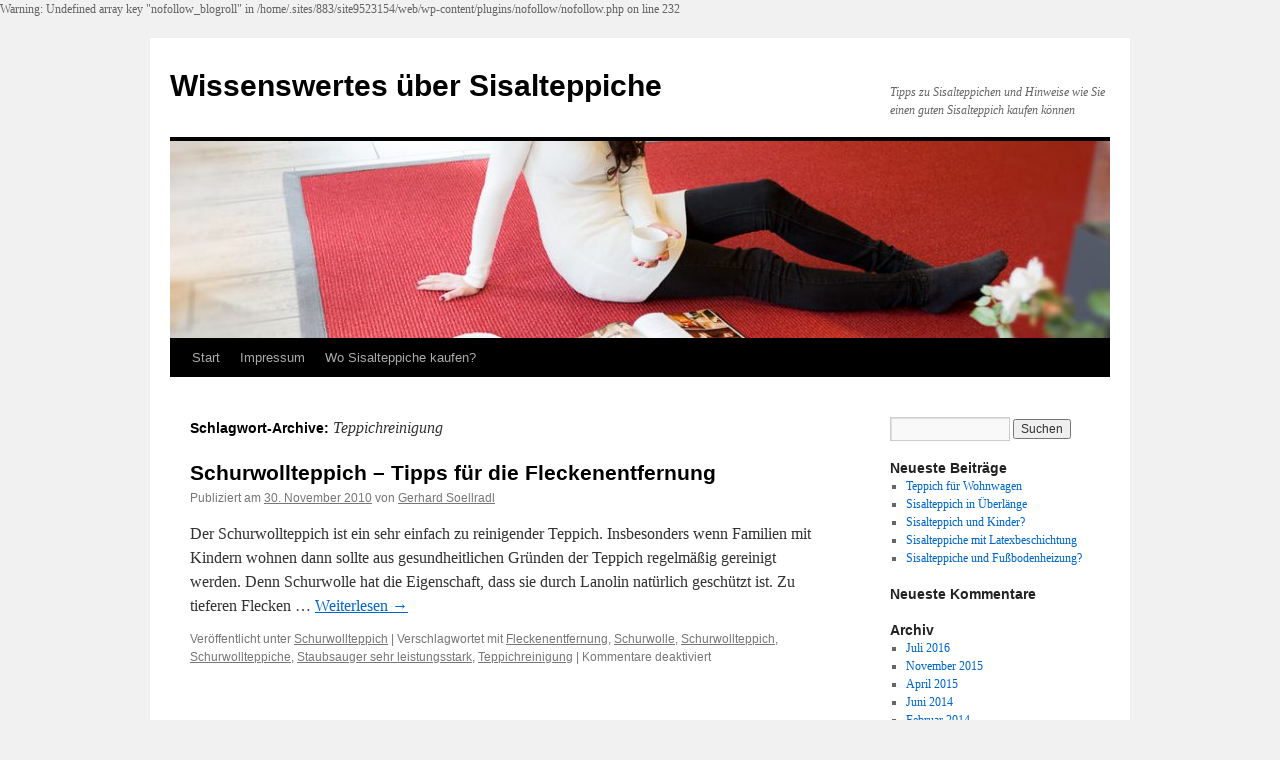

--- FILE ---
content_type: text/html; charset=UTF-8
request_url: http://www.sisalteppiche.info/tag/teppichreinigung/
body_size: 15300
content:


Warning: Undefined array key "nofollow_blogroll" in /home/.sites/883/site9523154/web/wp-content/plugins/nofollow/nofollow.php on line 232
<!DOCTYPE html>
<html lang="de">
<head>
<meta charset="UTF-8" />

<link rel="profile" href="http://gmpg.org/xfn/11" />
<link rel="stylesheet" type="text/css" media="all" href="http://www.sisalteppiche.info/wp-content/themes/twentyten/style.css" />
<link rel="pingback" href="http://www.sisalteppiche.info/xmlrpc.php" />
<meta name='robots' content='index, follow, max-image-preview:large, max-snippet:-1, max-video-preview:-1' />

	<!-- This site is optimized with the Yoast SEO plugin v19.4 - https://yoast.com/wordpress/plugins/seo/ -->
	<title>Teppichreinigung Archives - Wissenswertes über Sisalteppiche</title>
	<link rel="canonical" href="http://www.sisalteppiche.info/tag/teppichreinigung/" />
	<meta property="og:locale" content="de_DE" />
	<meta property="og:type" content="article" />
	<meta property="og:title" content="Teppichreinigung Archives - Wissenswertes über Sisalteppiche" />
	<meta property="og:url" content="http://www.sisalteppiche.info/tag/teppichreinigung/" />
	<meta property="og:site_name" content="Wissenswertes über Sisalteppiche" />
	<script type="application/ld+json" class="yoast-schema-graph">{"@context":"https://schema.org","@graph":[{"@type":"WebSite","@id":"http://www.sisalteppiche.info/#website","url":"http://www.sisalteppiche.info/","name":"Wissenswertes über Sisalteppiche","description":"Tipps zu Sisalteppichen und Hinweise wie Sie einen guten Sisalteppich kaufen können","potentialAction":[{"@type":"SearchAction","target":{"@type":"EntryPoint","urlTemplate":"http://www.sisalteppiche.info/?s={search_term_string}"},"query-input":"required name=search_term_string"}],"inLanguage":"de"},{"@type":"CollectionPage","@id":"http://www.sisalteppiche.info/tag/teppichreinigung/","url":"http://www.sisalteppiche.info/tag/teppichreinigung/","name":"Teppichreinigung Archives - Wissenswertes über Sisalteppiche","isPartOf":{"@id":"http://www.sisalteppiche.info/#website"},"breadcrumb":{"@id":"http://www.sisalteppiche.info/tag/teppichreinigung/#breadcrumb"},"inLanguage":"de"},{"@type":"BreadcrumbList","@id":"http://www.sisalteppiche.info/tag/teppichreinigung/#breadcrumb","itemListElement":[{"@type":"ListItem","position":1,"name":"Startseite","item":"http://www.sisalteppiche.info/"},{"@type":"ListItem","position":2,"name":"Teppichreinigung"}]}]}</script>
	<!-- / Yoast SEO plugin. -->


<link rel='dns-prefetch' href='//s.w.org' />
<link rel="alternate" type="application/rss+xml" title="Wissenswertes über Sisalteppiche &raquo; Feed" href="http://www.sisalteppiche.info/feed/" />
<link rel="alternate" type="application/rss+xml" title="Wissenswertes über Sisalteppiche &raquo; Kommentar-Feed" href="http://www.sisalteppiche.info/comments/feed/" />
<link rel="alternate" type="application/rss+xml" title="Wissenswertes über Sisalteppiche &raquo; Schlagwort-Feed zu Teppichreinigung" href="http://www.sisalteppiche.info/tag/teppichreinigung/feed/" />
		<script type="text/javascript">
			window._wpemojiSettings = {"baseUrl":"https:\/\/s.w.org\/images\/core\/emoji\/13.1.0\/72x72\/","ext":".png","svgUrl":"https:\/\/s.w.org\/images\/core\/emoji\/13.1.0\/svg\/","svgExt":".svg","source":{"concatemoji":"http:\/\/www.sisalteppiche.info\/wp-includes\/js\/wp-emoji-release.min.js?ver=5.8.12"}};
			!function(e,a,t){var n,r,o,i=a.createElement("canvas"),p=i.getContext&&i.getContext("2d");function s(e,t){var a=String.fromCharCode;p.clearRect(0,0,i.width,i.height),p.fillText(a.apply(this,e),0,0);e=i.toDataURL();return p.clearRect(0,0,i.width,i.height),p.fillText(a.apply(this,t),0,0),e===i.toDataURL()}function c(e){var t=a.createElement("script");t.src=e,t.defer=t.type="text/javascript",a.getElementsByTagName("head")[0].appendChild(t)}for(o=Array("flag","emoji"),t.supports={everything:!0,everythingExceptFlag:!0},r=0;r<o.length;r++)t.supports[o[r]]=function(e){if(!p||!p.fillText)return!1;switch(p.textBaseline="top",p.font="600 32px Arial",e){case"flag":return s([127987,65039,8205,9895,65039],[127987,65039,8203,9895,65039])?!1:!s([55356,56826,55356,56819],[55356,56826,8203,55356,56819])&&!s([55356,57332,56128,56423,56128,56418,56128,56421,56128,56430,56128,56423,56128,56447],[55356,57332,8203,56128,56423,8203,56128,56418,8203,56128,56421,8203,56128,56430,8203,56128,56423,8203,56128,56447]);case"emoji":return!s([10084,65039,8205,55357,56613],[10084,65039,8203,55357,56613])}return!1}(o[r]),t.supports.everything=t.supports.everything&&t.supports[o[r]],"flag"!==o[r]&&(t.supports.everythingExceptFlag=t.supports.everythingExceptFlag&&t.supports[o[r]]);t.supports.everythingExceptFlag=t.supports.everythingExceptFlag&&!t.supports.flag,t.DOMReady=!1,t.readyCallback=function(){t.DOMReady=!0},t.supports.everything||(n=function(){t.readyCallback()},a.addEventListener?(a.addEventListener("DOMContentLoaded",n,!1),e.addEventListener("load",n,!1)):(e.attachEvent("onload",n),a.attachEvent("onreadystatechange",function(){"complete"===a.readyState&&t.readyCallback()})),(n=t.source||{}).concatemoji?c(n.concatemoji):n.wpemoji&&n.twemoji&&(c(n.twemoji),c(n.wpemoji)))}(window,document,window._wpemojiSettings);
		</script>
		<style type="text/css">
img.wp-smiley,
img.emoji {
	display: inline !important;
	border: none !important;
	box-shadow: none !important;
	height: 1em !important;
	width: 1em !important;
	margin: 0 .07em !important;
	vertical-align: -0.1em !important;
	background: none !important;
	padding: 0 !important;
}
</style>
	<link rel='stylesheet' id='wp-block-library-css'  href='http://www.sisalteppiche.info/wp-includes/css/dist/block-library/style.min.css?ver=5.8.12' type='text/css' media='all' />
<link rel='stylesheet' id='cptch_stylesheet-css'  href='http://www.sisalteppiche.info/wp-content/plugins/captcha/css/style.css?ver=5.8.12' type='text/css' media='all' />
<link rel='stylesheet' id='dashicons-css'  href='http://www.sisalteppiche.info/wp-includes/css/dashicons.min.css?ver=5.8.12' type='text/css' media='all' />
<link rel='stylesheet' id='cptch_desktop_style-css'  href='http://www.sisalteppiche.info/wp-content/plugins/captcha/css/desktop_style.css?ver=5.8.12' type='text/css' media='all' />
<link rel="https://api.w.org/" href="http://www.sisalteppiche.info/wp-json/" /><link rel="alternate" type="application/json" href="http://www.sisalteppiche.info/wp-json/wp/v2/tags/107" /><link rel="EditURI" type="application/rsd+xml" title="RSD" href="http://www.sisalteppiche.info/xmlrpc.php?rsd" />
<link rel="wlwmanifest" type="application/wlwmanifest+xml" href="http://www.sisalteppiche.info/wp-includes/wlwmanifest.xml" /> 
</head>

<body class="archive tag tag-teppichreinigung tag-107">
<div id="wrapper" class="hfeed">
	<div id="header">
		<div id="masthead">
			<div id="branding" role="banner">
								<div id="site-title">
					<span>
						<a href="http://www.sisalteppiche.info/" title="Wissenswertes über Sisalteppiche" rel="home">Wissenswertes über Sisalteppiche</a>
					</span>
				</div>
				<div id="site-description">Tipps zu Sisalteppichen und Hinweise wie Sie einen guten Sisalteppich kaufen können</div>

										<img src="http://www.sisalteppiche.info/wp-content/uploads/cropped-MHP7260.jpg" width="940" height="197" alt="" />
								</div><!-- #branding -->

			<div id="access" role="navigation">
			  				<div class="skip-link screen-reader-text"><a href="#content" title="Springe zum Inhalt">Springe zum Inhalt</a></div>
								<div class="menu"><ul>
<li ><a href="http://www.sisalteppiche.info/">Start</a></li><li class="page_item page-item-38"><a href="http://www.sisalteppiche.info/impressum/">Impressum</a></li>
<li class="page_item page-item-2"><a href="http://www.sisalteppiche.info/wo-sisalteppiche-kaufen/">Wo Sisalteppiche kaufen?</a></li>
</ul></div>
			</div><!-- #access -->
		</div><!-- #masthead -->
	</div><!-- #header -->

	<div id="main">

		<div id="container">
			<div id="content" role="main">

				<h1 class="page-title">Schlagwort-Archive: <span>Teppichreinigung</span></h1>






			<div id="post-30" class="post-30 post type-post status-publish format-standard hentry category-schurwollteppich tag-fleckenentfernung tag-schurwolle tag-schurwollteppich tag-schurwollteppiche tag-staubsauger-sehr-leistungsstark tag-teppichreinigung">
			<h2 class="entry-title"><a href="http://www.sisalteppiche.info/schurwollteppich-tipps-fur-die-fleckenentfernung/" rel="bookmark">Schurwollteppich &#8211; Tipps für die Fleckenentfernung</a></h2>

			<div class="entry-meta">
				<span class="meta-prep meta-prep-author">Publiziert am</span> <a href="http://www.sisalteppiche.info/schurwollteppich-tipps-fur-die-fleckenentfernung/" title="13:46" rel="bookmark"><span class="entry-date">30. November 2010</span></a> <span class="meta-sep">von</span> <span class="author vcard"><a class="url fn n" href="http://www.sisalteppiche.info/author/gerhard-soellradl/" title="Zeige alle Beiträge von Gerhard Soellradl">Gerhard Soellradl</a></span>			</div><!-- .entry-meta -->

				<div class="entry-summary">
				<p>Der Schurwollteppich ist ein sehr einfach zu reinigender Teppich. Insbesonders wenn Familien mit Kindern wohnen dann sollte aus gesundheitlichen Gründen der Teppich regelmäßig gereinigt werden. Denn Schurwolle hat die Eigenschaft, dass sie durch Lanolin natürlich geschützt ist. Zu tieferen Flecken &hellip; <a href="http://www.sisalteppiche.info/schurwollteppich-tipps-fur-die-fleckenentfernung/">Weiterlesen <span class="meta-nav">&rarr;</span></a></p>
			</div><!-- .entry-summary -->
	
			<div class="entry-utility">
									<span class="cat-links">
						<span class="entry-utility-prep entry-utility-prep-cat-links">Veröffentlicht unter</span> <a href="http://www.sisalteppiche.info/category/teppiche/schurwollteppich/" rel="category tag">Schurwollteppich</a>					</span>
					<span class="meta-sep">|</span>
													<span class="tag-links">
						<span class="entry-utility-prep entry-utility-prep-tag-links">Verschlagwortet mit</span> <a href="http://www.sisalteppiche.info/tag/fleckenentfernung/" rel="tag">Fleckenentfernung</a>, <a href="http://www.sisalteppiche.info/tag/schurwolle/" rel="tag">Schurwolle</a>, <a href="http://www.sisalteppiche.info/tag/schurwollteppich/" rel="tag">Schurwollteppich</a>, <a href="http://www.sisalteppiche.info/tag/schurwollteppiche/" rel="tag">Schurwollteppiche</a>, <a href="http://www.sisalteppiche.info/tag/staubsauger-sehr-leistungsstark/" rel="tag">Staubsauger sehr leistungsstark</a>, <a href="http://www.sisalteppiche.info/tag/teppichreinigung/" rel="tag">Teppichreinigung</a>					</span>
					<span class="meta-sep">|</span>
								<span class="comments-link"><span>Kommentare deaktiviert<span class="screen-reader-text"> für Schurwollteppich &#8211; Tipps für die Fleckenentfernung</span></span></span>
							</div><!-- .entry-utility -->
		</div><!-- #post-## -->

		
	

			</div><!-- #content -->
		</div><!-- #container -->


		<div id="primary" class="widget-area" role="complementary">
			<ul class="xoxo">

<li id="search-2" class="widget-container widget_search"><form role="search" method="get" id="searchform" class="searchform" action="http://www.sisalteppiche.info/">
				<div>
					<label class="screen-reader-text" for="s">Suche nach:</label>
					<input type="text" value="" name="s" id="s" />
					<input type="submit" id="searchsubmit" value="Suchen" />
				</div>
			</form></li>
		<li id="recent-posts-2" class="widget-container widget_recent_entries">
		<h3 class="widget-title">Neueste Beiträge</h3>
		<ul>
											<li>
					<a href="http://www.sisalteppiche.info/teppich-fuer-wohnwagen/">Teppich für Wohnwagen</a>
									</li>
											<li>
					<a href="http://www.sisalteppiche.info/sisalteppich-in-ueberlaenge/">Sisalteppich in Überlänge</a>
									</li>
											<li>
					<a href="http://www.sisalteppiche.info/sisalteppich-und-kinder/">Sisalteppich und Kinder?</a>
									</li>
											<li>
					<a href="http://www.sisalteppiche.info/sisalteppiche-mit-latexbeschichtung/">Sisalteppiche mit Latexbeschichtung</a>
									</li>
											<li>
					<a href="http://www.sisalteppiche.info/sisalteppiche-fussbodenheizung/">Sisalteppiche und Fußbodenheizung?</a>
									</li>
					</ul>

		</li><li id="recent-comments-2" class="widget-container widget_recent_comments"><h3 class="widget-title">Neueste Kommentare</h3><ul id="recentcomments"></ul></li><li id="archives-2" class="widget-container widget_archive"><h3 class="widget-title">Archiv</h3>
			<ul>
					<li><a href='http://www.sisalteppiche.info/2016/07/'>Juli 2016</a></li>
	<li><a href='http://www.sisalteppiche.info/2015/11/'>November 2015</a></li>
	<li><a href='http://www.sisalteppiche.info/2015/04/'>April 2015</a></li>
	<li><a href='http://www.sisalteppiche.info/2014/06/'>Juni 2014</a></li>
	<li><a href='http://www.sisalteppiche.info/2014/02/'>Februar 2014</a></li>
	<li><a href='http://www.sisalteppiche.info/2013/12/'>Dezember 2013</a></li>
	<li><a href='http://www.sisalteppiche.info/2013/10/'>Oktober 2013</a></li>
	<li><a href='http://www.sisalteppiche.info/2013/09/'>September 2013</a></li>
	<li><a href='http://www.sisalteppiche.info/2013/07/'>Juli 2013</a></li>
	<li><a href='http://www.sisalteppiche.info/2010/11/'>November 2010</a></li>
			</ul>

			</li><li id="categories-2" class="widget-container widget_categories"><h3 class="widget-title">Kategorien</h3>
			<ul>
					<li class="cat-item cat-item-1"><a href="http://www.sisalteppiche.info/category/allgemein/">Allgemein</a>
</li>
	<li class="cat-item cat-item-40"><a href="http://www.sisalteppiche.info/category/teppiche/einfarbige-teppiche/">einfärbige Teppiche</a>
</li>
	<li class="cat-item cat-item-50"><a href="http://www.sisalteppiche.info/category/teppiche/schurwollteppich/">Schurwollteppich</a>
</li>
	<li class="cat-item cat-item-52"><a href="http://www.sisalteppiche.info/category/teppiche/sisalteppiche/">Sisalteppiche</a>
</li>
	<li class="cat-item cat-item-26"><a href="http://www.sisalteppiche.info/category/teppiche/">Teppiche</a>
</li>
			</ul>

			</li><li id="meta-2" class="widget-container widget_meta"><h3 class="widget-title">Meta</h3>
		<ul>
						<li><a rel="nofollow" href="http://www.sisalteppiche.info/wp-login.php">Anmelden</a></li>
			<li><a href="http://www.sisalteppiche.info/feed/">Feed der Einträge</a></li>
			<li><a href="http://www.sisalteppiche.info/comments/feed/">Kommentar-Feed</a></li>

			<li><a href="https://de.wordpress.org/">WordPress.org</a></li>
		</ul>

		</li>			</ul>
		</div><!-- #primary .widget-area -->

	</div><!-- #main -->

	<div id="footer" role="contentinfo">
		<div id="colophon">



			<div id="site-info">
				<a href="http://www.sisalteppiche.info/" title="Wissenswertes über Sisalteppiche" rel="home">
					Wissenswertes über Sisalteppiche				</a>
			</div><!-- #site-info -->

			<div id="site-generator">
								<a href="https://wordpress.org/" title="Semantic Personal Publishing Platform">Proudly powered by WordPress.</a>
			</div><!-- #site-generator -->

		</div><!-- #colophon -->
	</div><!-- #footer -->

</div><!-- #wrapper -->

<script type='text/javascript' src='http://www.sisalteppiche.info/wp-includes/js/wp-embed.min.js?ver=5.8.12' id='wp-embed-js'></script>
</body>
</html>


--- FILE ---
content_type: text/css
request_url: http://www.sisalteppiche.info/wp-content/plugins/captcha/css/style.css?ver=5.8.12
body_size: 5681
content:
/*
* styles for settings page
*/
.cptch_example_fields_actions {
    min-height: 18px;
	width: 140px;
	position: relative;
}
.cptch_example_fields_actions img {
	position: relative;
	max-width: 30px;
    display: inline-block;
    vertical-align: middle;
}
.cptch_block {
	direction: ltr;
}
input.cptch_settings_input {
    width: 252px;
}
.cptch_how_to_use {
    float: right;
}
.cptch_limit_label {
    display: block;
}
.cptch_whitelist_buttons .alignleft {
    margin-right: 10px;
}
.cptch_pro_block .bws_pro_version_tooltip {
    display: inline-block;
    width: 100%;
    box-sizing: border-box;
    top: 5px;
}
#cptch_add_my_ip {
    display: inline-block;
    padding: 8px 0 5px;
}
/**
 * the list of packages on the "Advanced" tab
 */
#cptch_package_list {
    position: relative;
    padding-right: 16px;
    display: inline-block;
    height: 200px;
    min-height: 200px;
    width: 280px;
    min-width: 280px;
    max-width: 500px;
}
#cptch_package_list ul {
    display: inline-block;
    width: 100%;
    background: #fff;
    border: 1px solid #ddd;
    box-shadow: inset 0 1px 2px rgba(0,0,0,.07);
    height: 100%;
    overflow-y: auto;
    overflow-x: hidden;
}
#cptch_package_list ul li:hover {
    background-color: #e0f1f8;
}
#cptch_package_list ul li {
    padding: 3px 5px 3px 9px;
    margin: 0;
    display: block;
}
#cptch_package_list ul li span {
    display: table-cell;
    vertical-align: middle;
}
#cptch_package_list ul img {
    width: 40px;
    height: auto;
    margin: 0 10px;
    border: 1px solid #ccc;
}
#cptch_package_list .ui-resizable-handle {
    bottom: -26px;
    position: absolute;
    display: block;
    width: 16px;
    height: 16px;
    font-size: 24px;
    color: #ccc;
}
#cptch_package_list .ui-resizable-se {
    right: 0;
    -webkit-transform: rotate(45deg);
    -moz-transform: rotate(45deg);
    -ms-transform: rotate(45deg);
    -o-transform: rotate(45deg);
    transform: rotate(45deg);
    cursor: se-resize;
}
#cptch_package_list .ui-resizable-sw {
    left: -18px;
    -webkit-transform: rotate(-45deg);
    -moz-transform: rotate(-45deg);
    -ms-transform: rotate(-45deg);
    -o-transform: rotate(-45deg);
    transform: rotate(-45deg);
    cursor: sw-resize;
}
.cptch_packages_banner {
    max-width: 100% !important;
    box-sizing: border-box;
}
.cptch_packages_banner img {
    width: 40px;
    height: auto;
    float: left;
    margin: 0 9px 0 0;
}
.cptch_packages_banner .bws_pro_version_table_bloc {
    padding: 10px;
}
.cptch_packages_banner .bws_table_bg {
    top: 0;
    left: 0;
}
.cptch_packages_banner .column-add_time {
    max-width: 20px;
}
.cptch_packages_banner .cptch_install_package_wrap {
    display: block;
}
.cptch_packages_banner .cptch_install_package_wrap .wp-upload-form {
    margin-top: 0;
}
.cptch_add_ons_link {
    display: inline-block;
    position: relative;
    margin: 0 30px;
    text-decoration: none;
    z-index: 10;
}
/*
 * RTL styles
 */
.rtl .cptch_how_to_use {
    float: left;
}
.rtl .cptch_block {
    direction: rtl;
}
.rtl #cptch_package_list {
    right: 0;
}
.rtl .cptch_packages_banner .media-icon {
    float: right;
}
.rtl .cptch_packages_banner .media-icon img {
    margin: 0 0 0 9px;
}
/*
* frontend styles
*/
.cptch_block label {
    word-wrap: break-word;
}
.cptch_label:hover {
    cursor: pointer;
}
form input.cptch_input {
    padding-left: 8px;
    padding-right: 8px;
}
.cptch_whitelist_message {
    font-style: italic;
    color: #008000;
    font-weight: normal !important;
}
.cptch_block {
    display: block !important;
    width: 100%;
    max-width: 100%;
    box-sizing: border-box;
    word-spacing: normal !important;
}
.cptch_title {
    display: block;
    word-wrap: break-word;
    padding-bottom: 5px;
    clear: both;
}
.cptch_wrap {
    display: table-row !important;
    position: relative;
    clear: both;
}
.cptch_label,
.cptch_reload_button_wrap {
    display: table-cell;
    margin: 5px 0 !important;
    vertical-align: middle;
    line-height: 1;
}
.cptch_time_limit_notice {
    display: none;
    color: red;
    font-size: 12px;
}
.cptch_span {
    display: inline-block;
    vertical-align: middle;
    line-height: 1;
}
.cptch_img {
    width: 40px;
    max-width: 40px !important;
    height: auto;
    top: 0;
    z-index: 2;
}
.cptch_reload_button {
    width: 2rem;
    height: 2rem;
    margin: 0 15px;
    font-size: 2rem;
    vertical-align: text-bottom;
}
.cptch_reload_button:before {
    width: 2rem;
    height: 2rem;
    vertical-align: text-bottom;
}

@media only screen and ( max-width: 782px ) {
    #cptch_whitelist_search p.search-box {
        position: static;
    }
    #cptch_whitelist .tablenav.top {
        display: none;
    }
    .cptchpr_reload_button {
        width: 48px;
        height: 48px;
        font-size: 48px;
    }
    .cptch_how_to_use {
        float: none;
        text-align: left;
    }
    .rtl .cptch_how_to_use {
        text-align: right;
    }
    #cptch_package_list {
        max-width: 280px;
    }
}

@media only screen and ( max-width: 480px ) {
    .bws_help_box.cptch_thumb_block {
        display: none;
    }
    #cptch_whitelist .bulkactions {
        float: none;
    }
    #cptch_whitelist .tablenav-pages {
        display: inline-block;
        margin-bottom: 10px;
        float: none;
        clear: both;
    }
    #cptch_whitelist .tablenav-pages .displaying-num {
        position: static;
    }
    .cptchpr_reload_button {
        margin: 0;
    }
    #cptch_whitelist .column-add_time {
        display: none;
    }
    .cptch_add_ons_link {
        display: block;
        float: none;
        clear: both;
        margin: 10px 0;
    }
}